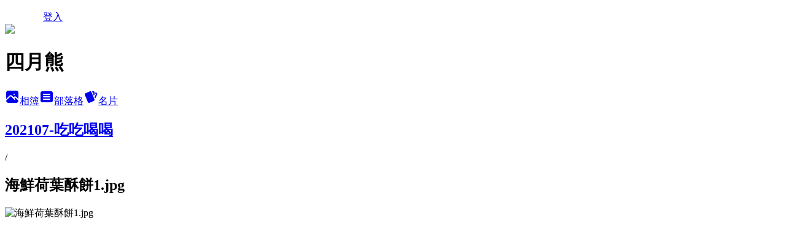

--- FILE ---
content_type: text/html; charset=utf-8
request_url: https://aprilbear.pixnet.net/albums/118452268/photos/1335556453
body_size: 14383
content:
<!DOCTYPE html><html lang="zh-TW"><head><meta charSet="utf-8"/><meta name="viewport" content="width=device-width, initial-scale=1"/><link rel="preload" href="/logo_pixnet_ch.svg" as="image"/><link rel="preload" as="image" href="https://picsum.photos/seed/aprilbear/1200/400"/><link rel="preload" href="https://pimg.1px.tw/aprilbear/1627723420-2532007476-g.jpg" as="image"/><link rel="stylesheet" href="/main.css" data-precedence="base"/><link rel="preload" as="script" fetchPriority="low" href="https://static.1px.tw/blog-next/_next/static/chunks/94688e2baa9fea03.js"/><script src="https://static.1px.tw/blog-next/_next/static/chunks/41eaa5427c45ebcc.js" async=""></script><script src="https://static.1px.tw/blog-next/_next/static/chunks/e2c6231760bc85bd.js" async=""></script><script src="https://static.1px.tw/blog-next/_next/static/chunks/94bde6376cf279be.js" async=""></script><script src="https://static.1px.tw/blog-next/_next/static/chunks/426b9d9d938a9eb4.js" async=""></script><script src="https://static.1px.tw/blog-next/_next/static/chunks/turbopack-5021d21b4b170dda.js" async=""></script><script src="https://static.1px.tw/blog-next/_next/static/chunks/ff1a16fafef87110.js" async=""></script><script src="https://static.1px.tw/blog-next/_next/static/chunks/e308b2b9ce476a3e.js" async=""></script><script src="https://static.1px.tw/blog-next/_next/static/chunks/2bf79572a40338b7.js" async=""></script><script src="https://static.1px.tw/blog-next/_next/static/chunks/d3c6eed28c1dd8e2.js" async=""></script><script src="https://static.1px.tw/blog-next/_next/static/chunks/d4d39cfc2a072218.js" async=""></script><script src="https://static.1px.tw/blog-next/_next/static/chunks/6a5d72c05b9cd4ba.js" async=""></script><script src="https://static.1px.tw/blog-next/_next/static/chunks/8af6103cf1375f47.js" async=""></script><script src="https://static.1px.tw/blog-next/_next/static/chunks/60d08651d643cedc.js" async=""></script><script src="https://static.1px.tw/blog-next/_next/static/chunks/0c9bfd0a9436c835.js" async=""></script><script src="https://static.1px.tw/blog-next/_next/static/chunks/ed01c75076819ebd.js" async=""></script><script src="https://static.1px.tw/blog-next/_next/static/chunks/a4df8fc19a9a82e6.js" async=""></script><link rel="preload" href="https://pagead2.googlesyndication.com/pagead/js/adsbygoogle.js?client=ca-pub-4983310949632781" as="script" crossorigin=""/><title>海鮮荷葉酥餅1.jpg - 痞客邦</title><meta name="description" content="海鮮荷葉酥餅1.jpg"/><meta name="google-adsense-platform-account" content="pub-2647689032095179"/><meta name="google-adsense-account" content="pub-4983310949632781"/><meta name="fb:app_id" content="101730233200171"/><link rel="canonical" href="https://aprilbear.pixnet.net/blog/albums/118452268/photos/1335556453"/><meta property="og:title" content="海鮮荷葉酥餅1.jpg - 痞客邦"/><meta property="og:description" content="海鮮荷葉酥餅1.jpg"/><meta property="og:url" content="https://aprilbear.pixnet.net/blog/albums/118452268/photos/1335556453"/><meta property="og:image" content="https://pimg.1px.tw/aprilbear/1627723420-2532007476-g.jpg"/><meta property="og:image:width" content="1200"/><meta property="og:image:height" content="630"/><meta property="og:image:alt" content="海鮮荷葉酥餅1.jpg"/><meta property="og:type" content="article"/><meta name="twitter:card" content="summary_large_image"/><meta name="twitter:title" content="海鮮荷葉酥餅1.jpg - 痞客邦"/><meta name="twitter:description" content="海鮮荷葉酥餅1.jpg"/><meta name="twitter:image" content="https://pimg.1px.tw/aprilbear/1627723420-2532007476-g.jpg"/><link rel="icon" href="/favicon.ico?favicon.a62c60e0.ico" sizes="32x32" type="image/x-icon"/><script src="https://static.1px.tw/blog-next/_next/static/chunks/a6dad97d9634a72d.js" noModule=""></script></head><body><!--$--><!--/$--><!--$?--><template id="B:0"></template><!--/$--><script>requestAnimationFrame(function(){$RT=performance.now()});</script><script src="https://static.1px.tw/blog-next/_next/static/chunks/94688e2baa9fea03.js" id="_R_" async=""></script><div hidden id="S:0"><script id="pixnet-vars">
          window.PIXNET = {
            post_id: 0,
            name: "aprilbear",
            user_id: 0,
            blog_id: "473849",
            display_ads: true
          }; 
        </script><div class="relative min-h-screen"><nav class="fixed z-20 w-full bg-orange-500 text-white shadow-sm"><div id="pixnet-navbar-ad-blog_top"></div><div class="container mx-auto flex h-14 max-w-5xl items-center justify-between px-5"><a href="https://www.pixnet.net"><img src="/logo_pixnet_ch.svg" alt="PIXNET Logo"/></a><a href="/auth/authorize" class="!text-white">登入</a></div></nav><div class="container mx-auto max-w-5xl pt-[45px]"><div class="sm:px-4"><div class="bg-muted relative flex flex-col items-center justify-center gap-4 overflow-clip py-10 sm:mt-8 sm:rounded-sm"><img src="https://picsum.photos/seed/aprilbear/1200/400" class="absolute inset-0 h-full w-full object-cover"/><div class="absolute inset-0 bg-black/40 backdrop-blur-sm"></div><div class="relative z-10 flex flex-col items-center justify-center gap-4 px-4"><span data-slot="avatar" class="relative flex shrink-0 overflow-hidden rounded-full size-24 shadow"><span data-slot="avatar-fallback" class="bg-muted flex size-full items-center justify-center rounded-full"></span></span><div class="text-center"><h1 class="mb-1 text-2xl font-bold text-white text-shadow-2xs">四月熊</h1></div><div class="flex items-center justify-center gap-3"><a href="/albums" data-slot="button" class="inline-flex items-center justify-center gap-2 whitespace-nowrap text-sm font-medium transition-all disabled:pointer-events-none disabled:opacity-50 [&amp;_svg]:pointer-events-none [&amp;_svg:not([class*=&#x27;size-&#x27;])]:size-4 shrink-0 [&amp;_svg]:shrink-0 outline-none focus-visible:border-ring focus-visible:ring-ring/50 focus-visible:ring-[3px] aria-invalid:ring-destructive/20 dark:aria-invalid:ring-destructive/40 aria-invalid:border-destructive bg-primary text-primary-foreground hover:bg-primary/90 h-9 px-4 py-2 has-[&gt;svg]:px-3 cursor-pointer rounded-full"><svg xmlns="http://www.w3.org/2000/svg" width="24" height="24" viewBox="0 0 24 24" fill="currentColor" stroke="none" class="tabler-icon tabler-icon-photo-filled "><path d="M8.813 11.612c.457 -.38 .918 -.38 1.386 .011l.108 .098l4.986 4.986l.094 .083a1 1 0 0 0 1.403 -1.403l-.083 -.094l-1.292 -1.293l.292 -.293l.106 -.095c.457 -.38 .918 -.38 1.386 .011l.108 .098l4.674 4.675a4 4 0 0 1 -3.775 3.599l-.206 .005h-12a4 4 0 0 1 -3.98 -3.603l6.687 -6.69l.106 -.095zm9.187 -9.612a4 4 0 0 1 3.995 3.8l.005 .2v9.585l-3.293 -3.292l-.15 -.137c-1.256 -1.095 -2.85 -1.097 -4.096 -.017l-.154 .14l-.307 .306l-2.293 -2.292l-.15 -.137c-1.256 -1.095 -2.85 -1.097 -4.096 -.017l-.154 .14l-5.307 5.306v-9.585a4 4 0 0 1 3.8 -3.995l.2 -.005h12zm-2.99 5l-.127 .007a1 1 0 0 0 0 1.986l.117 .007l.127 -.007a1 1 0 0 0 0 -1.986l-.117 -.007z"></path></svg>相簿</a><a href="/blog" data-slot="button" class="inline-flex items-center justify-center gap-2 whitespace-nowrap text-sm font-medium transition-all disabled:pointer-events-none disabled:opacity-50 [&amp;_svg]:pointer-events-none [&amp;_svg:not([class*=&#x27;size-&#x27;])]:size-4 shrink-0 [&amp;_svg]:shrink-0 outline-none focus-visible:border-ring focus-visible:ring-ring/50 focus-visible:ring-[3px] aria-invalid:ring-destructive/20 dark:aria-invalid:ring-destructive/40 aria-invalid:border-destructive border bg-background shadow-xs hover:bg-accent hover:text-accent-foreground dark:bg-input/30 dark:border-input dark:hover:bg-input/50 h-9 px-4 py-2 has-[&gt;svg]:px-3 cursor-pointer rounded-full"><svg xmlns="http://www.w3.org/2000/svg" width="24" height="24" viewBox="0 0 24 24" fill="currentColor" stroke="none" class="tabler-icon tabler-icon-article-filled "><path d="M19 3a3 3 0 0 1 2.995 2.824l.005 .176v12a3 3 0 0 1 -2.824 2.995l-.176 .005h-14a3 3 0 0 1 -2.995 -2.824l-.005 -.176v-12a3 3 0 0 1 2.824 -2.995l.176 -.005h14zm-2 12h-10l-.117 .007a1 1 0 0 0 0 1.986l.117 .007h10l.117 -.007a1 1 0 0 0 0 -1.986l-.117 -.007zm0 -4h-10l-.117 .007a1 1 0 0 0 0 1.986l.117 .007h10l.117 -.007a1 1 0 0 0 0 -1.986l-.117 -.007zm0 -4h-10l-.117 .007a1 1 0 0 0 0 1.986l.117 .007h10l.117 -.007a1 1 0 0 0 0 -1.986l-.117 -.007z"></path></svg>部落格</a><a href="https://www.pixnet.net/pcard/aprilbear" data-slot="button" class="inline-flex items-center justify-center gap-2 whitespace-nowrap text-sm font-medium transition-all disabled:pointer-events-none disabled:opacity-50 [&amp;_svg]:pointer-events-none [&amp;_svg:not([class*=&#x27;size-&#x27;])]:size-4 shrink-0 [&amp;_svg]:shrink-0 outline-none focus-visible:border-ring focus-visible:ring-ring/50 focus-visible:ring-[3px] aria-invalid:ring-destructive/20 dark:aria-invalid:ring-destructive/40 aria-invalid:border-destructive border bg-background shadow-xs hover:bg-accent hover:text-accent-foreground dark:bg-input/30 dark:border-input dark:hover:bg-input/50 h-9 px-4 py-2 has-[&gt;svg]:px-3 cursor-pointer rounded-full"><svg xmlns="http://www.w3.org/2000/svg" width="24" height="24" viewBox="0 0 24 24" fill="currentColor" stroke="none" class="tabler-icon tabler-icon-cards-filled "><path d="M10.348 3.169l-7.15 3.113a2 2 0 0 0 -1.03 2.608l4.92 11.895a1.96 1.96 0 0 0 2.59 1.063l7.142 -3.11a2.002 2.002 0 0 0 1.036 -2.611l-4.92 -11.894a1.96 1.96 0 0 0 -2.588 -1.064z"></path><path d="M16 3a2 2 0 0 1 1.995 1.85l.005 .15v3.5a1 1 0 0 1 -1.993 .117l-.007 -.117v-3.5h-1a1 1 0 0 1 -.117 -1.993l.117 -.007h1z"></path><path d="M19.08 5.61a1 1 0 0 1 1.31 -.53c.257 .108 .505 .21 .769 .314a2 2 0 0 1 1.114 2.479l-.056 .146l-2.298 5.374a1 1 0 0 1 -1.878 -.676l.04 -.11l2.296 -5.371l-.366 -.148l-.402 -.167a1 1 0 0 1 -.53 -1.312z"></path></svg>名片</a></div></div></div></div><div class="p-4"><div class="mb-4 flex items-center gap-2"><a href="/albums/118452268" class="text-gray-400 hover:text-gray-500"><h2 class="text-lg font-bold">202107-吃吃喝喝</h2></a><span>/</span><h2 class="text-lg font-bold text-gray-500">海鮮荷葉酥餅1.jpg</h2></div><div class="overflow-clip rounded-lg border"><img src="https://pimg.1px.tw/aprilbear/1627723420-2532007476-g.jpg" alt="海鮮荷葉酥餅1.jpg" class="h-auto w-full rounded-lg object-contain"/></div></div></div></div><section aria-label="Notifications alt+T" tabindex="-1" aria-live="polite" aria-relevant="additions text" aria-atomic="false"></section></div><script>$RB=[];$RV=function(a){$RT=performance.now();for(var b=0;b<a.length;b+=2){var c=a[b],e=a[b+1];null!==e.parentNode&&e.parentNode.removeChild(e);var f=c.parentNode;if(f){var g=c.previousSibling,h=0;do{if(c&&8===c.nodeType){var d=c.data;if("/$"===d||"/&"===d)if(0===h)break;else h--;else"$"!==d&&"$?"!==d&&"$~"!==d&&"$!"!==d&&"&"!==d||h++}d=c.nextSibling;f.removeChild(c);c=d}while(c);for(;e.firstChild;)f.insertBefore(e.firstChild,c);g.data="$";g._reactRetry&&requestAnimationFrame(g._reactRetry)}}a.length=0};
$RC=function(a,b){if(b=document.getElementById(b))(a=document.getElementById(a))?(a.previousSibling.data="$~",$RB.push(a,b),2===$RB.length&&("number"!==typeof $RT?requestAnimationFrame($RV.bind(null,$RB)):(a=performance.now(),setTimeout($RV.bind(null,$RB),2300>a&&2E3<a?2300-a:$RT+300-a)))):b.parentNode.removeChild(b)};$RC("B:0","S:0")</script><script>(self.__next_f=self.__next_f||[]).push([0])</script><script>self.__next_f.push([1,"1:\"$Sreact.fragment\"\n3:I[39756,[\"https://static.1px.tw/blog-next/_next/static/chunks/ff1a16fafef87110.js\",\"https://static.1px.tw/blog-next/_next/static/chunks/e308b2b9ce476a3e.js\"],\"default\"]\n4:I[53536,[\"https://static.1px.tw/blog-next/_next/static/chunks/ff1a16fafef87110.js\",\"https://static.1px.tw/blog-next/_next/static/chunks/e308b2b9ce476a3e.js\"],\"default\"]\n6:I[97367,[\"https://static.1px.tw/blog-next/_next/static/chunks/ff1a16fafef87110.js\",\"https://static.1px.tw/blog-next/_next/static/chunks/e308b2b9ce476a3e.js\"],\"OutletBoundary\"]\n8:I[97367,[\"https://static.1px.tw/blog-next/_next/static/chunks/ff1a16fafef87110.js\",\"https://static.1px.tw/blog-next/_next/static/chunks/e308b2b9ce476a3e.js\"],\"ViewportBoundary\"]\na:I[97367,[\"https://static.1px.tw/blog-next/_next/static/chunks/ff1a16fafef87110.js\",\"https://static.1px.tw/blog-next/_next/static/chunks/e308b2b9ce476a3e.js\"],\"MetadataBoundary\"]\nc:I[63491,[\"https://static.1px.tw/blog-next/_next/static/chunks/2bf79572a40338b7.js\",\"https://static.1px.tw/blog-next/_next/static/chunks/d3c6eed28c1dd8e2.js\"],\"default\"]\n"])</script><script>self.__next_f.push([1,"0:{\"P\":null,\"b\":\"Fh5CEL29DpBu-3dUnujtG\",\"c\":[\"\",\"albums\",\"118452268\",\"photos\",\"1335556453\"],\"q\":\"\",\"i\":false,\"f\":[[[\"\",{\"children\":[\"albums\",{\"children\":[[\"id\",\"118452268\",\"d\"],{\"children\":[\"photos\",{\"children\":[[\"photoId\",\"1335556453\",\"d\"],{\"children\":[\"__PAGE__\",{}]}]}]}]}]},\"$undefined\",\"$undefined\",true],[[\"$\",\"$1\",\"c\",{\"children\":[[[\"$\",\"script\",\"script-0\",{\"src\":\"https://static.1px.tw/blog-next/_next/static/chunks/d4d39cfc2a072218.js\",\"async\":true,\"nonce\":\"$undefined\"}],[\"$\",\"script\",\"script-1\",{\"src\":\"https://static.1px.tw/blog-next/_next/static/chunks/6a5d72c05b9cd4ba.js\",\"async\":true,\"nonce\":\"$undefined\"}],[\"$\",\"script\",\"script-2\",{\"src\":\"https://static.1px.tw/blog-next/_next/static/chunks/8af6103cf1375f47.js\",\"async\":true,\"nonce\":\"$undefined\"}]],\"$L2\"]}],{\"children\":[[\"$\",\"$1\",\"c\",{\"children\":[null,[\"$\",\"$L3\",null,{\"parallelRouterKey\":\"children\",\"error\":\"$undefined\",\"errorStyles\":\"$undefined\",\"errorScripts\":\"$undefined\",\"template\":[\"$\",\"$L4\",null,{}],\"templateStyles\":\"$undefined\",\"templateScripts\":\"$undefined\",\"notFound\":\"$undefined\",\"forbidden\":\"$undefined\",\"unauthorized\":\"$undefined\"}]]}],{\"children\":[[\"$\",\"$1\",\"c\",{\"children\":[null,[\"$\",\"$L3\",null,{\"parallelRouterKey\":\"children\",\"error\":\"$undefined\",\"errorStyles\":\"$undefined\",\"errorScripts\":\"$undefined\",\"template\":[\"$\",\"$L4\",null,{}],\"templateStyles\":\"$undefined\",\"templateScripts\":\"$undefined\",\"notFound\":\"$undefined\",\"forbidden\":\"$undefined\",\"unauthorized\":\"$undefined\"}]]}],{\"children\":[[\"$\",\"$1\",\"c\",{\"children\":[null,[\"$\",\"$L3\",null,{\"parallelRouterKey\":\"children\",\"error\":\"$undefined\",\"errorStyles\":\"$undefined\",\"errorScripts\":\"$undefined\",\"template\":[\"$\",\"$L4\",null,{}],\"templateStyles\":\"$undefined\",\"templateScripts\":\"$undefined\",\"notFound\":\"$undefined\",\"forbidden\":\"$undefined\",\"unauthorized\":\"$undefined\"}]]}],{\"children\":[[\"$\",\"$1\",\"c\",{\"children\":[null,[\"$\",\"$L3\",null,{\"parallelRouterKey\":\"children\",\"error\":\"$undefined\",\"errorStyles\":\"$undefined\",\"errorScripts\":\"$undefined\",\"template\":[\"$\",\"$L4\",null,{}],\"templateStyles\":\"$undefined\",\"templateScripts\":\"$undefined\",\"notFound\":\"$undefined\",\"forbidden\":\"$undefined\",\"unauthorized\":\"$undefined\"}]]}],{\"children\":[[\"$\",\"$1\",\"c\",{\"children\":[\"$L5\",[[\"$\",\"script\",\"script-0\",{\"src\":\"https://static.1px.tw/blog-next/_next/static/chunks/0c9bfd0a9436c835.js\",\"async\":true,\"nonce\":\"$undefined\"}],[\"$\",\"script\",\"script-1\",{\"src\":\"https://static.1px.tw/blog-next/_next/static/chunks/ed01c75076819ebd.js\",\"async\":true,\"nonce\":\"$undefined\"}],[\"$\",\"script\",\"script-2\",{\"src\":\"https://static.1px.tw/blog-next/_next/static/chunks/a4df8fc19a9a82e6.js\",\"async\":true,\"nonce\":\"$undefined\"}]],[\"$\",\"$L6\",null,{\"children\":\"$@7\"}]]}],{},null,false,false]},null,false,false]},null,false,false]},null,false,false]},null,false,false]},null,false,false],[\"$\",\"$1\",\"h\",{\"children\":[null,[\"$\",\"$L8\",null,{\"children\":\"$@9\"}],[\"$\",\"$La\",null,{\"children\":\"$@b\"}],null]}],false]],\"m\":\"$undefined\",\"G\":[\"$c\",[]],\"S\":false}\n"])</script><script>self.__next_f.push([1,"9:[[\"$\",\"meta\",\"0\",{\"charSet\":\"utf-8\"}],[\"$\",\"meta\",\"1\",{\"name\":\"viewport\",\"content\":\"width=device-width, initial-scale=1\"}]]\n"])</script><script>self.__next_f.push([1,"d:I[79520,[\"https://static.1px.tw/blog-next/_next/static/chunks/d4d39cfc2a072218.js\",\"https://static.1px.tw/blog-next/_next/static/chunks/6a5d72c05b9cd4ba.js\",\"https://static.1px.tw/blog-next/_next/static/chunks/8af6103cf1375f47.js\"],\"\"]\n10:I[2352,[\"https://static.1px.tw/blog-next/_next/static/chunks/d4d39cfc2a072218.js\",\"https://static.1px.tw/blog-next/_next/static/chunks/6a5d72c05b9cd4ba.js\",\"https://static.1px.tw/blog-next/_next/static/chunks/8af6103cf1375f47.js\"],\"AdultWarningModal\"]\n11:I[69182,[\"https://static.1px.tw/blog-next/_next/static/chunks/d4d39cfc2a072218.js\",\"https://static.1px.tw/blog-next/_next/static/chunks/6a5d72c05b9cd4ba.js\",\"https://static.1px.tw/blog-next/_next/static/chunks/8af6103cf1375f47.js\"],\"HydrationComplete\"]\n12:I[12985,[\"https://static.1px.tw/blog-next/_next/static/chunks/d4d39cfc2a072218.js\",\"https://static.1px.tw/blog-next/_next/static/chunks/6a5d72c05b9cd4ba.js\",\"https://static.1px.tw/blog-next/_next/static/chunks/8af6103cf1375f47.js\"],\"NuqsAdapter\"]\n13:I[82782,[\"https://static.1px.tw/blog-next/_next/static/chunks/d4d39cfc2a072218.js\",\"https://static.1px.tw/blog-next/_next/static/chunks/6a5d72c05b9cd4ba.js\",\"https://static.1px.tw/blog-next/_next/static/chunks/8af6103cf1375f47.js\"],\"RefineContext\"]\n14:I[29306,[\"https://static.1px.tw/blog-next/_next/static/chunks/d4d39cfc2a072218.js\",\"https://static.1px.tw/blog-next/_next/static/chunks/6a5d72c05b9cd4ba.js\",\"https://static.1px.tw/blog-next/_next/static/chunks/8af6103cf1375f47.js\",\"https://static.1px.tw/blog-next/_next/static/chunks/60d08651d643cedc.js\",\"https://static.1px.tw/blog-next/_next/static/chunks/d3c6eed28c1dd8e2.js\"],\"default\"]\n2:[\"$\",\"html\",null,{\"lang\":\"zh-TW\",\"children\":[[\"$\",\"$Ld\",null,{\"id\":\"google-tag-manager\",\"strategy\":\"afterInteractive\",\"children\":\"\\n(function(w,d,s,l,i){w[l]=w[l]||[];w[l].push({'gtm.start':\\nnew Date().getTime(),event:'gtm.js'});var f=d.getElementsByTagName(s)[0],\\nj=d.createElement(s),dl=l!='dataLayer'?'\u0026l='+l:'';j.async=true;j.src=\\n'https://www.googletagmanager.com/gtm.js?id='+i+dl;f.parentNode.insertBefore(j,f);\\n})(window,document,'script','dataLayer','GTM-TRLQMPKX');\\n  \"}],\"$Le\",\"$Lf\",[\"$\",\"body\",null,{\"children\":[[\"$\",\"$L10\",null,{\"display\":false}],[\"$\",\"$L11\",null,{}],[\"$\",\"$L12\",null,{\"children\":[\"$\",\"$L13\",null,{\"children\":[\"$\",\"$L3\",null,{\"parallelRouterKey\":\"children\",\"error\":\"$undefined\",\"errorStyles\":\"$undefined\",\"errorScripts\":\"$undefined\",\"template\":[\"$\",\"$L4\",null,{}],\"templateStyles\":\"$undefined\",\"templateScripts\":\"$undefined\",\"notFound\":[[\"$\",\"$L14\",null,{}],[]],\"forbidden\":\"$undefined\",\"unauthorized\":\"$undefined\"}]}]}]]}]]}]\n"])</script><script>self.__next_f.push([1,"e:null\nf:[\"$\",\"$Ld\",null,{\"async\":true,\"src\":\"https://pagead2.googlesyndication.com/pagead/js/adsbygoogle.js?client=ca-pub-4983310949632781\",\"crossOrigin\":\"anonymous\",\"strategy\":\"afterInteractive\"}]\n"])</script><script>self.__next_f.push([1,"16:I[86294,[\"https://static.1px.tw/blog-next/_next/static/chunks/d4d39cfc2a072218.js\",\"https://static.1px.tw/blog-next/_next/static/chunks/6a5d72c05b9cd4ba.js\",\"https://static.1px.tw/blog-next/_next/static/chunks/8af6103cf1375f47.js\",\"https://static.1px.tw/blog-next/_next/static/chunks/0c9bfd0a9436c835.js\",\"https://static.1px.tw/blog-next/_next/static/chunks/ed01c75076819ebd.js\",\"https://static.1px.tw/blog-next/_next/static/chunks/a4df8fc19a9a82e6.js\"],\"HeaderSection\"]\n1a:I[27201,[\"https://static.1px.tw/blog-next/_next/static/chunks/ff1a16fafef87110.js\",\"https://static.1px.tw/blog-next/_next/static/chunks/e308b2b9ce476a3e.js\"],\"IconMark\"]\n:HL[\"/main.css\",\"style\"]\n17:T10cf,"])</script><script>self.__next_f.push([1,"\u003cscript data-ad-client=\"ca-pub-7008542902421607\" async src=\"https://pagead2.googlesyndication.com/pagead/js/adsbygoogle.js\"\u003e\u003c/script\u003e\n\u003ca href='https://track.tlcafftrax.com/track/clicks/4448/ce2bc2ba980125dcefcda67f8835ce13286e48ca74eff0ab416db601630c?subid_1=\u0026subid_2=\u0026subid_3=\u0026subid_4=\u0026subid_5='\u003e\u003cimg src='https://track.tlcafftrax.com/track/imp/img/41053/ce2bc2ba980125dcefcda67f8835ce13286e48ca74eff0ab416db601630c?subid_1=\u0026subid_2=\u0026subid_3=\u0026subid_4=\u0026subid_5=' border='0' /\u003e\u003c/a\u003e\n\n\u003cmeta name=\"agd-partner-manual-verification\" /\u003e\n\n\u003ca href=\"https://www.agoda.com/partners/partnersearch.aspx?cid=1812271\u0026pcs=8\" target=\"_blank\"\u003e\u003cimg src=\"//sherpa.agoda.com/Badge/GetBadge?badgetype=3\u0026refkey=G%2B%2FOq1p6qM8z62CsU6G0hg%3D%3D\" /\u003e\u003c/a\u003e\n\n\u003cscript type='text/javascript'\u003e var kkdayad = kkdayad || {}; var kkdayLang = 'zh-tw'; kkdayad.coll = kkdayad.coll || []; kkdayad.coll.push({ id: 'div-gpt-ad-1595724075905-24', kkdayStyleId: '24', category: '1', prodOids: [], areaUrl: 'https://www.kkday.com/zh-tw/theme/city/taipei', kkdayCid: '4282', kkdayLang: 'zh-tw', kkdayCurrency: '', kkdayArea: 'A01-001-00001', ud1: 'hotel', ud2: 'blog' }); (function() { var affiScript = document.getElementById('kkday-affi-js'); if(typeof(affiScript) === 'undefined' || affiScript === null) { var kkdayjs = document.createElement('script'); kkdayjs.id = 'kkday-affi-js'; kkdayjs.type = 'text/javascript'; kkdayjs.async = true; kkdayjs.src = 'https://www.kkday.com/assets/js/kkday-affi.js'; (document.getElementsByTagName('head')[0] || document.getElementsByTagName('body')[0]).appendChild(kkdayjs); } })();\u003c/script\u003e\u003cdiv id='div-gpt-ad-1595724075905-24'\u003e\u003c/div\u003e\n\n\u003cscript data-short-id=\"O7e6jRb6V8J\" data-is-light=\"1\" data-script-name=\"triper-darkwing-co\" src=\"https://triper.darkwing.co/js/frontend/user/widget_code.js\"\u003e\u003c/script\u003e\n\u003c!-- Facebook Badge START --\u003e\u003ca href=\"https://www.facebook.com/april.ho.96\" target=\"_TOP\" style=\"font-family: \u0026quot;lucida grande\u0026quot;,tahoma,verdana,arial,sans-serif; font-size: 11px; font-variant: normal; font-style: normal; font-weight: normal; color: #3B5998; text-decoration: none;\" title=\"April Bear\"\u003eApril Bear\u003c/a\u003e\u003cbr/\u003e\u003ca href=\"https://www.facebook.com/april.ho.96\" target=\"_TOP\" title=\"April Bear\"\u003e\u003cimg src=\"https://badge.facebook.com/badge/1820686841.418.599689273.png\" style=\"border: 0px;\" /\u003e\u003c/a\u003e\u003cbr/\u003e\u003ca href=\"https://www.facebook.com/badges/\" target=\"_TOP\" style=\"font-family: \u0026quot;lucida grande\u0026quot;,tahoma,verdana,arial,sans-serif; font-size: 11px; font-variant: normal; font-style: normal; font-weight: normal; color: #3B5998; text-decoration: none;\" title=\"\u0026#x5efa;\u0026#x7acb;\u0026#x4f60;\u0026#x7684;\u0026#x540d;\u0026#x7247;\u0026#x8cbc;\u0026#xff01;\"\u003e建立你的名片貼\u003c/a\u003e\u003c!-- Facebook Badge END --\u003e\n\n\u003c!-- Facebook Badge START --\u003e\u003ca href=\"https://www.facebook.com/pages/April-Ho/1138612979541986\" title=\"April Ho\" style=\"font-family: \u0026quot;lucida grande\u0026quot;,tahoma,verdana,arial,sans-serif; font-size: 11px; font-variant: normal; font-style: normal; font-weight: normal; color: #3B5998; text-decoration: none;\" target=\"_TOP\"\u003eApril Ho\u003c/a\u003e\u003cbr /\u003e\u003ca href=\"https://www.facebook.com/pages/April-Ho/1138612979541986\" title=\"April Ho\" target=\"_TOP\"\u003e\u003cimg class=\"img\" src=\"https://badge.facebook.com/badge/1138612979541986.2286.1255590304.png\" style=\"border: 0px;\" alt=\"\" /\u003e\u003c/a\u003e\u003cbr /\u003e\u003ca href=\"https://zh-tw.facebook.com/advertising\" title=\"\u0026#x5efa;\u0026#x7acb;\u0026#x4f60;\u0026#x7684;\u0026#x540d;\u0026#x7247;\u0026#x8cbc;\u0026#xff01;\" style=\"font-family: \u0026quot;lucida grande\u0026quot;,tahoma,verdana,arial,sans-serif; font-size: 11px; font-variant: normal; font-style: normal; font-weight: normal; color: #3B5998; text-decoration: none;\" target=\"_TOP\"\u003e一併推廣你的粉絲專頁\u003c/a\u003e\u003c!-- Facebook Badge END --\u003e\n\n\u003cscript type=\"text/javascript\" src=\"http://ad2.bloggerads.net/showads.aspx?blogid=20080330000116\u0026amp;charset=utf-8\"\u003e\u003c/script\u003e\n\n\u003cdiv align='left'\u003e\u003cSCRIPT language='JavaScript' src='http://www.blogad.com.tw/Transfer/ShowAdJs.aspx?P=aprilbear\u0026BM_ID=30540\u0026C=B\u0026BS=dotted\u0026BT=180\u0026BA=left'\u003e\u003c/SCRIPT\u003e\u003c/div\u003e\n\n\u003cscript type=\"text/javascript\" src=\"http://tw.js.webmaster.yahoo.com/430339/ystat.js\"\u003e\u003c/script\u003e\u003cnoscript\u003e\u003ca href=\"http://tw.webmaster.yahoo.com\"\u003e\u003cimg src=http://tw.img.webmaster.yahoo.com/430339/ystats.gif\u003e\u003c/a\u003e\u003c/noscript\u003e\n\n\u003cscript type=\"text/javascript\" language=\"JavaScript\" src=\"http://look.urs.tw/java/a1.php?BlogID=264859\"\u003e\u003c/script\u003e"])</script><script>self.__next_f.push([1,"18:T510,\u003ca title=\"造訪「瘋台灣宜蘭民宿網」\" href=\"https://yilan.fun-taiwan.com/\" target=\"_blank\"\u003e\u003cimg alt=\"造訪瘋台灣宜蘭民宿網\" src=\"https://www.fun-taiwan.com/images/sticker/Yilan_125X40.gif\" border=\"0\"\u003e\u003c/a\u003e \u003cscript id=\"ftwScript\" src=\"https://widgets.fun-taiwan.com/bnbexp/ftw-embed.js\" bid=\"543\"\u003e\u003c/script\u003e\r\n\r\n\u003ca title=\"造訪「瘋台灣花蓮民宿網」\" href=\"https://hualien.fun-taiwan.com/\" target=\"_blank\"\u003e\u003cimg alt=\"瘋台灣花蓮民宿網\" src=\"https://www.fun-taiwan.com/images/sticker/hualien_125X40.gif\" border=\"0\"\u003e\u003c/a\u003e \u003cscript id=\"ftwScript\" src=\"https://widgets.fun-taiwan.com/bnbexp/ftw-embed.js\" bid=\"543\"\u003e\u003c/script\u003e\r\n\r\n\u003ca title=\"造訪「瘋台灣台南民宿網」\" href=\"https://tainan.fun-taiwan.com/\" target=\"_blank\"\u003e\u003cimg alt=\"瘋台灣台南民宿網\" src=\"https://www.fun-taiwan.com/images/sticker/Tainan_125X40.gif\" border=\"0\"\u003e\u003c/a\u003e \u003cscript id=\"ftwScript\" src=\"https://widgets.fun-taiwan.com/bnbexp/ftw-embed.js\" bid=\"543\"\u003e\u003c/script\u003e\r\n\r\n\u003ca title=\"造訪「瘋台灣墾丁民宿網」\" href=\"https://kenting.fun-taiwan.com/\" target=\"_blank\"\u003e\u003cimg alt=\"瘋台灣墾丁民宿網\" src=\"https://www.fun-taiwan.com/images/sticker/kenting_125X40.gif\" border=\"0\"\u003e\u003c/a\u003e \u003cscript id=\"ftwScript\" src=\"https://widgets.fun-taiwan.com/bnbexp/ftw-embed.js\" bid=\"543\"\u003e\u003c/script\u003e"])</script><script>self.__next_f.push([1,"5:[[\"$\",\"script\",null,{\"id\":\"pixnet-vars\",\"children\":\"\\n          window.PIXNET = {\\n            post_id: 0,\\n            name: \\\"aprilbear\\\",\\n            user_id: 0,\\n            blog_id: \\\"473849\\\",\\n            display_ads: true\\n          }; \\n        \"}],[\"$\",\"link\",null,{\"rel\":\"stylesheet\",\"href\":\"/main.css\",\"precedence\":\"base\"}],[\"$\",\"div\",null,{\"className\":\"relative min-h-screen\",\"children\":[\"$L15\",[\"$\",\"div\",null,{\"className\":\"container mx-auto max-w-5xl pt-[45px]\",\"children\":[[\"$\",\"$L16\",null,{\"blog\":{\"blog_id\":\"473849\",\"urls\":{\"blog_url\":\"https://aprilbear.pixnet.net/blog\",\"album_url\":\"https://aprilbear.pixnet.net/albums\",\"card_url\":\"https://www.pixnet.net/pcard/aprilbear\",\"sitemap_url\":\"https://aprilbear.pixnet.net/sitemap.xml\"},\"name\":\"aprilbear\",\"display_name\":\"四月熊\",\"description\":\"\",\"visibility\":\"public\",\"freeze\":\"active\",\"default_comment_permission\":\"deny\",\"service_album\":\"enable\",\"rss_mode\":\"auto\",\"taxonomy\":{\"id\":28,\"name\":\"生活綜合\"},\"logo\":{\"id\":null,\"url\":\"https://s3.1px.tw/blog/common/avatar/blog_cover_dark.jpg\"},\"logo_url\":\"https://s3.1px.tw/blog/common/avatar/blog_cover_dark.jpg\",\"owner\":{\"sub\":\"838257596354921264\",\"display_name\":\"四月熊\",\"avatar\":\"https://pimg.1px.tw/aprilbear/logo/aprilbear.png\",\"login_country\":null,\"login_city\":null,\"login_at\":0,\"created_at\":1184902627,\"updated_at\":1765079073},\"socials\":{\"social_email\":null,\"social_line\":null,\"social_facebook\":null,\"social_instagram\":null,\"social_youtube\":null,\"created_at\":null,\"updated_at\":null},\"stats\":{\"views_initialized\":2676215,\"views_total\":2678418,\"views_today\":7,\"post_count\":0,\"updated_at\":1768976416},\"marketing\":{\"keywords\":null,\"gsc_site_verification\":null,\"sitemap_verified_at\":1768387226,\"ga_account\":null,\"created_at\":1765722550,\"updated_at\":1768387226},\"watermark\":null,\"custom_domain\":null,\"hero_image\":{\"id\":1768976704,\"url\":\"https://picsum.photos/seed/aprilbear/1200/400\"},\"widgets\":{\"sidebar1\":[{\"id\":2331218,\"identifier\":\"cus655856\",\"title\":\"Google\",\"sort\":2,\"data\":\"\u003chead\u003e\u003cscript data-ad-client=\\\"ca-pub-7008542902421607\\\" async src=\\\"https://pagead2.googlesyndication.com/pagead/js/adsbygoogle.js\\\"\u003e\u003c/script\u003e\u003c/head\u003e\"},{\"id\":2331219,\"identifier\":\"cus860956\",\"title\":\"全台最強火鍋評比\",\"sort\":3,\"data\":\"\u003ciframe src=\\\"//2019hotpot.events.pixnet.net/sticker/?user=aprilbear\\\" frameborder=\\\"0\\\" scrolling=\\\"no\\\" width=\\\"180\\\" height=\\\"300\\\"\u003e\u003c/iframe\u003e\"},{\"id\":2331221,\"identifier\":\"pixMyPlace\",\"title\":\"勇敢 夢-四月熊\",\"sort\":5,\"data\":null},{\"id\":2331222,\"identifier\":\"cus360056\",\"title\":\"部落格也可以有價值\",\"sort\":6,\"data\":\"$17\"},{\"id\":2331223,\"identifier\":\"pixGoogleAdsense1\",\"title\":\"pixGoogleAdsense1\",\"sort\":7,\"data\":{\"account_id\":\"pub-4983310949632781\",\"client_id\":\"ca-pub-4983310949632781\"}},{\"id\":2331224,\"identifier\":\"pixSearch\",\"title\":\"文章搜尋\",\"sort\":8,\"data\":null},{\"id\":2331225,\"identifier\":\"cus848222\",\"title\":\"愛體驗\",\"sort\":9,\"data\":\"\u003cdiv\u003e\u003cscript\u003evar itm = {id:\\\"1487\\\"};\u003c/script\u003e\u003cscript src=\\\"https://i-tm.com.tw/api/itm-tracker.js\\\" data-id=\\\"1487\\\" data-partner=\\\"1\\\"\u003e\u003c/script\u003e\u003c/div\u003e\"},{\"id\":2331226,\"identifier\":\"cus859396\",\"title\":\"瘋民宿\",\"sort\":10,\"data\":\"$18\"},{\"id\":2331227,\"identifier\":\"pixLatestComment\",\"title\":\"最新留言\",\"sort\":11,\"data\":null},{\"id\":2331228,\"identifier\":\"pixSubs\",\"title\":\"動態訂閱\",\"sort\":12,\"data\":null},{\"id\":2331229,\"identifier\":\"pixLatestArticle\",\"title\":\"熊的話\",\"sort\":13,\"data\":[{\"id\":\"1033662311\",\"title\":\"【吃】 來吃早餐-龜山最大早午餐店 怎麼可以不來朝聖 必吃 招牌炒麵(貢丸+蛋) 體大必吃-2022.07\",\"featured\":{\"id\":null,\"url\":\"https://pimg.1px.tw/aprilbear/1659105614-1262141473-g.jpg\"},\"tags\":[],\"published_at\":1657031220,\"post_url\":\"https://aprilbear.pixnet.net/blog/posts/1033662311\",\"stats\":{\"post_id\":\"1033662311\",\"views\":419,\"views_today\":2,\"likes\":0,\"link_clicks\":0,\"comments\":0,\"replies\":0,\"created_at\":0,\"updated_at\":1768963012}},{\"id\":\"1033598288\",\"title\":\"【吃】 RICO'小廚 新莊建安三店∣新莊平價義大利麵，手作pizza 純手工製作 費時費工∣新北防疫外帶外送 平價義大利麵披薩推薦-2022.03\",\"featured\":{\"id\":null,\"url\":\"https://pimg.1px.tw/aprilbear/1649258630-741785227-g.jpg\"},\"tags\":[],\"published_at\":1649338462,\"post_url\":\"https://aprilbear.pixnet.net/blog/posts/1033598288\",\"stats\":{\"post_id\":\"1033598288\",\"views\":184,\"views_today\":1,\"likes\":0,\"link_clicks\":0,\"comments\":0,\"replies\":0,\"created_at\":0,\"updated_at\":1768665399}},{\"id\":\"1033492196\",\"title\":\"【美】Alpha Nails \u0026 Spa|台北中山美甲推薦 凝膠美甲 足部保養 美甲造型| 足部深層保濕護理 台北美甲 中山美甲 足部保養 推薦-2021.10\",\"featured\":{\"id\":null,\"url\":\"https://pimg.1px.tw/aprilbear/1634442984-1074967224-g.jpg\"},\"tags\":[],\"published_at\":1634469362,\"post_url\":\"https://aprilbear.pixnet.net/blog/posts/1033492196\",\"stats\":{\"post_id\":\"1033492196\",\"views\":105,\"views_today\":0,\"likes\":41,\"link_clicks\":0,\"comments\":0,\"replies\":0,\"created_at\":0,\"updated_at\":0}},{\"id\":\"1033444043\",\"title\":\"【食】肯恩廚房Focus kitchen∣永康商圈早午餐外帶、外送，防疫美食∣捷運東門站美食推薦-2021.07\",\"featured\":{\"id\":null,\"url\":\"https://pimg.1px.tw/aprilbear/1627723524-895087297-g.jpg\"},\"tags\":[],\"published_at\":1627723840,\"post_url\":\"https://aprilbear.pixnet.net/blog/posts/1033444043\",\"stats\":{\"post_id\":\"1033444043\",\"views\":80,\"views_today\":0,\"likes\":42,\"link_clicks\":0,\"comments\":0,\"replies\":0,\"created_at\":0,\"updated_at\":1768962998}},{\"id\":\"1033421033\",\"title\":\"【食】宅配海鮮 -台灣好農∣溯源水產箱/一秒見生產履歷 溯源標章，防疫安心食品∣宅配海鮮 冷凍宅配推薦-2021.06\",\"featured\":{\"id\":null,\"url\":\"https://pimg.1px.tw/aprilbear/1624796759-1246602762-g.jpg\"},\"tags\":[],\"published_at\":1624797357,\"post_url\":\"https://aprilbear.pixnet.net/blog/posts/1033421033\",\"stats\":{\"post_id\":\"1033421033\",\"views\":515,\"views_today\":1,\"likes\":28,\"link_clicks\":0,\"comments\":0,\"replies\":0,\"created_at\":0,\"updated_at\":1768962997}},{\"id\":\"1033399179\",\"title\":\"【吃】檸檬大叔〡來自屏東九如的100%純檸檬原汁，便利果凍盒包裝〡宅配維他命C，宅配送禮推薦 -2021.05\",\"featured\":{\"id\":null,\"url\":\"https://pimg.1px.tw/aprilbear/1621869527-2172886448-g.jpg\"},\"tags\":[],\"published_at\":1621942322,\"post_url\":\"https://aprilbear.pixnet.net/blog/posts/1033399179\",\"stats\":{\"post_id\":\"1033399179\",\"views\":96,\"views_today\":1,\"likes\":0,\"link_clicks\":0,\"comments\":0,\"replies\":0,\"created_at\":0,\"updated_at\":1768578960}},{\"id\":\"1033387923\",\"title\":\"【吃】大成食品_極厚排骨|台灣豬 極厚排骨 每片超過250g 超厚2公分 氣炸鍋也OK|宅配 冷凍排骨推薦-2021.05\",\"featured\":{\"id\":null,\"url\":\"https://pimg.1px.tw/aprilbear/1620556156-410866793-g.jpg\"},\"tags\":[],\"published_at\":1620558447,\"post_url\":\"https://aprilbear.pixnet.net/blog/posts/1033387923\",\"stats\":{\"post_id\":\"1033387923\",\"views\":808,\"views_today\":0,\"likes\":0,\"link_clicks\":0,\"comments\":0,\"replies\":0,\"created_at\":0,\"updated_at\":0}},{\"id\":\"1033387764\",\"title\":\"【食】金三餃∣吻仔魚豬肉水餃鮮甜上市∣安心餃皮(無色素) ∣冷凍水餃推薦-2021.5\",\"featured\":{\"id\":null,\"url\":\"https://pimg.1px.tw/aprilbear/1620547647-3619610880-g.jpg\"},\"tags\":[],\"published_at\":1620548531,\"post_url\":\"https://aprilbear.pixnet.net/blog/posts/1033387764\",\"stats\":{\"post_id\":\"1033387764\",\"views\":50,\"views_today\":0,\"likes\":0,\"link_clicks\":0,\"comments\":0,\"replies\":0,\"created_at\":0,\"updated_at\":1768962995}},{\"id\":\"1033387584\",\"title\":\"【食】老鼎旺川味鍋物∣麻香辣兼具/化骨綿爪+銷魂麵一吃成主顧 麻辣火鍋∣台北大安 忠孝敦化站 東區麻辣火鍋推薦-2021.05\",\"featured\":{\"id\":null,\"url\":\"https://pimg.1px.tw/aprilbear/1620525295-2582091496-g.jpg\"},\"tags\":[],\"published_at\":1620526670,\"post_url\":\"https://aprilbear.pixnet.net/blog/posts/1033387584\",\"stats\":{\"post_id\":\"1033387584\",\"views\":399,\"views_today\":1,\"likes\":13,\"link_clicks\":0,\"comments\":0,\"replies\":0,\"created_at\":0,\"updated_at\":1768962995}},{\"id\":\"1033406508\",\"title\":\"【美】Wor hair 三重台北橋店|Wor髮廊1200元不分長短 氣質茶色染髮 近捷運台北橋站 |三重染髮推薦 三重燙髮 護髮推薦-2021.05\",\"featured\":{\"id\":null,\"url\":\"https://pimg.1px.tw/aprilbear/1622552140-1583145041-g.jpg\"},\"tags\":[],\"published_at\":1620210720,\"post_url\":\"https://aprilbear.pixnet.net/blog/posts/1033406508\",\"stats\":{\"post_id\":\"1033406508\",\"views\":357,\"views_today\":3,\"likes\":0,\"link_clicks\":0,\"comments\":0,\"replies\":0,\"created_at\":0,\"updated_at\":1768962996}}]},{\"id\":2331230,\"identifier\":\"pixCategory\",\"title\":\"文章分類\",\"sort\":14,\"data\":[{\"type\":\"folder\",\"id\":null,\"name\":\"四月熊的最愛\",\"children\":[{\"type\":\"category\",\"id\":\"1001329942\",\"name\":\"買物賣物誌\",\"post_count\":79,\"url\":\"\",\"sort\":1},{\"type\":\"category\",\"id\":\"1001335042\",\"name\":\"童顏童語\",\"post_count\":33,\"url\":\"\",\"sort\":2},{\"type\":\"category\",\"id\":\"1001442776\",\"name\":\"便利的好所在\",\"post_count\":37,\"url\":\"\",\"sort\":3},{\"type\":\"category\",\"id\":\"1001442840\",\"name\":\"收藏價值,也收藏回憶\",\"post_count\":112,\"url\":\"\",\"sort\":4}],\"url\":\"\",\"sort\":4},{\"type\":\"folder\",\"id\":null,\"name\":\"手感雜貨。手作幸福\",\"children\":[{\"type\":\"category\",\"id\":\"1001490478\",\"name\":\"手作敗物\",\"post_count\":15,\"url\":\"\",\"sort\":1},{\"type\":\"category\",\"id\":\"1001490466\",\"name\":\"布作\",\"post_count\":88,\"url\":\"\",\"sort\":2},{\"type\":\"category\",\"id\":\"1001490468\",\"name\":\"手刻章\",\"post_count\":95,\"url\":\"\",\"sort\":3},{\"type\":\"category\",\"id\":\"1001490470\",\"name\":\"雜貨\",\"post_count\":22,\"url\":\"\",\"sort\":4},{\"type\":\"category\",\"id\":\"1001490480\",\"name\":\"謝謝手作朋友們\",\"post_count\":17,\"url\":\"\",\"sort\":5},{\"type\":\"category\",\"id\":\"1001490472\",\"name\":\"小活動\",\"post_count\":16,\"url\":\"\",\"sort\":6},{\"type\":\"category\",\"id\":\"1001490482\",\"name\":\"其他\",\"post_count\":15,\"url\":\"\",\"sort\":7},{\"type\":\"category\",\"id\":\"1001490462\",\"name\":\"勇敢夢擺攤\",\"post_count\":26,\"url\":\"\",\"sort\":8},{\"type\":\"category\",\"id\":\"1001490474\",\"name\":\"勇敢夢手作教室\",\"post_count\":8,\"url\":\"\",\"sort\":9},{\"type\":\"category\",\"id\":\"1001490476\",\"name\":\"拜師學藝\",\"post_count\":17,\"url\":\"\",\"sort\":10}],\"url\":\"\",\"sort\":5},{\"type\":\"folder\",\"id\":null,\"name\":\"四月熊的心情\",\"children\":[{\"type\":\"category\",\"id\":\"1000617004\",\"name\":\"書後感\",\"post_count\":33,\"url\":\"\",\"sort\":1},{\"type\":\"category\",\"id\":\"1000708554\",\"name\":\"工作。做工\",\"post_count\":4,\"url\":\"\",\"sort\":2},{\"type\":\"category\",\"id\":\"1001023484\",\"name\":\"電影心情\",\"post_count\":174,\"url\":\"\",\"sort\":3},{\"type\":\"category\",\"id\":\"1001333512\",\"name\":\"幸福ING\",\"post_count\":6,\"url\":\"\",\"sort\":4},{\"type\":\"category\",\"id\":\"1001442770\",\"name\":\"圖說心情\",\"post_count\":118,\"url\":\"\",\"sort\":5},{\"type\":\"category\",\"id\":\"1001442752\",\"name\":\"心情故事\",\"post_count\":180,\"url\":\"\",\"sort\":6}],\"url\":\"\",\"sort\":6},{\"type\":\"folder\",\"id\":null,\"name\":\"愛吃愛玩四月熊\",\"children\":[{\"type\":\"category\",\"id\":\"1001632022\",\"name\":\"202009-台東\",\"post_count\":1,\"url\":\"\",\"sort\":0},{\"type\":\"category\",\"id\":\"1001617505\",\"name\":\"201803-大阪關西伊勢\",\"post_count\":2,\"url\":\"\",\"sort\":0},{\"type\":\"category\",\"id\":\"1001633184\",\"name\":\"202104-花蓮\",\"post_count\":2,\"url\":\"\",\"sort\":0},{\"type\":\"category\",\"id\":\"1001623022\",\"name\":\"201812-東京冬遊\",\"post_count\":3,\"url\":\"\",\"sort\":0},{\"type\":\"category\",\"id\":\"1001589579\",\"name\":\"201509-新竹\",\"post_count\":1,\"url\":\"\",\"sort\":1},{\"type\":\"category\",\"id\":\"1001591511\",\"name\":\"2015-10-宜蘭\",\"post_count\":3,\"url\":\"\",\"sort\":2},{\"type\":\"category\",\"id\":\"1001595698\",\"name\":\"201510-日月潭\",\"post_count\":1,\"url\":\"\",\"sort\":3},{\"type\":\"category\",\"id\":\"1001596504\",\"name\":\"201601-宜蘭\",\"post_count\":1,\"url\":\"\",\"sort\":4},{\"type\":\"category\",\"id\":\"1001599949\",\"name\":\"201604-宜蘭\",\"post_count\":1,\"url\":\"\",\"sort\":5},{\"type\":\"category\",\"id\":\"1001599952\",\"name\":\"201604-東京旅行\",\"post_count\":2,\"url\":\"\",\"sort\":6},{\"type\":\"category\",\"id\":\"1001602019\",\"name\":\"201606-台南高雄\",\"post_count\":3,\"url\":\"\",\"sort\":7},{\"type\":\"category\",\"id\":\"1001603870\",\"name\":\"201608-宜蘭\",\"post_count\":2,\"url\":\"\",\"sort\":8},{\"type\":\"category\",\"id\":\"1001603879\",\"name\":\"201608-出霧\",\"post_count\":3,\"url\":\"\",\"sort\":9},{\"type\":\"category\",\"id\":\"1001604691\",\"name\":\"201609-台南\",\"post_count\":4,\"url\":\"\",\"sort\":10},{\"type\":\"category\",\"id\":\"1001606793\",\"name\":\"201611-台南\",\"post_count\":1,\"url\":\"\",\"sort\":11},{\"type\":\"category\",\"id\":\"1001606855\",\"name\":\"2016-12台中\",\"post_count\":6,\"url\":\"\",\"sort\":12},{\"type\":\"category\",\"id\":\"1001607085\",\"name\":\"熊料理\",\"post_count\":1,\"url\":\"\",\"sort\":13},{\"type\":\"category\",\"id\":\"1001608271\",\"name\":\"201702-花蓮\",\"post_count\":5,\"url\":\"\",\"sort\":14},{\"type\":\"category\",\"id\":\"1001610355\",\"name\":\"201704-日本關西\",\"post_count\":2,\"url\":\"\",\"sort\":15},{\"type\":\"category\",\"id\":\"1001613602\",\"name\":\"201710-日本關西大阪\",\"post_count\":8,\"url\":\"\",\"sort\":16},{\"type\":\"category\",\"id\":\"1001581490\",\"name\":\"201502-台南\",\"post_count\":3,\"url\":\"\",\"sort\":17},{\"type\":\"category\",\"id\":\"1001493700\",\"name\":\"201109-北海道\",\"post_count\":6,\"url\":\"\",\"sort\":18},{\"type\":\"category\",\"id\":\"1001499698\",\"name\":\"201111-宜蘭\",\"post_count\":7,\"url\":\"\",\"sort\":19},{\"type\":\"category\",\"id\":\"1001509012\",\"name\":\"201204-花蓮石梯坪緩慢民宿\",\"post_count\":3,\"url\":\"\",\"sort\":20},{\"type\":\"category\",\"id\":\"1001516581\",\"name\":\"201209-東京自由行\",\"post_count\":4,\"url\":\"\",\"sort\":21},{\"type\":\"category\",\"id\":\"1001525126\",\"name\":\"201306-花蓮\",\"post_count\":6,\"url\":\"\",\"sort\":22},{\"type\":\"category\",\"id\":\"1001582108\",\"name\":\"201503-墾丁\",\"post_count\":1,\"url\":\"\",\"sort\":23},{\"type\":\"category\",\"id\":\"1001525347\",\"name\":\"201307-日月潭\",\"post_count\":6,\"url\":\"\",\"sort\":24},{\"type\":\"category\",\"id\":\"1001526471\",\"name\":\"201308-宜蘭\",\"post_count\":3,\"url\":\"\",\"sort\":25},{\"type\":\"category\",\"id\":\"1001547002\",\"name\":\"201310-彰化\",\"post_count\":2,\"url\":\"\",\"sort\":26},{\"type\":\"category\",\"id\":\"1001566525\",\"name\":\"201406-台南\",\"post_count\":2,\"url\":\"\",\"sort\":27},{\"type\":\"category\",\"id\":\"1001567293\",\"name\":\"201406-墾丁\",\"post_count\":4,\"url\":\"\",\"sort\":28},{\"type\":\"category\",\"id\":\"1000514915\",\"name\":\"不分區趴趴走\",\"post_count\":139,\"url\":\"\",\"sort\":29},{\"type\":\"category\",\"id\":\"1001442774\",\"name\":\"200712-宜蘭遊\",\"post_count\":13,\"url\":\"\",\"sort\":30},{\"type\":\"category\",\"id\":\"1001442780\",\"name\":\"200805-夢想麗景\",\"post_count\":7,\"url\":\"\",\"sort\":31},{\"type\":\"category\",\"id\":\"1001442782\",\"name\":\"200807-漫。無目的。訪海印\",\"post_count\":21,\"url\":\"\",\"sort\":32},{\"type\":\"category\",\"id\":\"1001442784\",\"name\":\"200810-單車環島之旅\",\"post_count\":55,\"url\":\"\",\"sort\":33},{\"type\":\"category\",\"id\":\"1001442822\",\"name\":\"單車夢。夢單車\",\"post_count\":9,\"url\":\"\",\"sort\":34},{\"type\":\"category\",\"id\":\"1001442838\",\"name\":\"2006-放心去流浪記\",\"post_count\":24,\"url\":\"\",\"sort\":35},{\"type\":\"category\",\"id\":\"1001444477\",\"name\":\"201001澳門跨年遊\",\"post_count\":28,\"url\":\"\",\"sort\":36},{\"type\":\"category\",\"id\":\"1001444481\",\"name\":\"201008-清境\",\"post_count\":10,\"url\":\"\",\"sort\":37},{\"type\":\"category\",\"id\":\"1001444483\",\"name\":\"201004-花蓮\",\"post_count\":6,\"url\":\"\",\"sort\":38},{\"type\":\"category\",\"id\":\"1001444485\",\"name\":\"200709-花蓮\",\"post_count\":10,\"url\":\"\",\"sort\":39},{\"type\":\"category\",\"id\":\"1001442760\",\"name\":\"能吃就是福\",\"post_count\":1112,\"url\":\"\",\"sort\":40},{\"type\":\"category\",\"id\":\"1001444479\",\"name\":\"201005-立山黑部\",\"post_count\":15,\"url\":\"\",\"sort\":41}],\"url\":\"\",\"sort\":7},{\"type\":\"folder\",\"id\":null,\"name\":\"好康好料大推薦\",\"children\":[{\"type\":\"category\",\"id\":\"1000512654\",\"name\":\"Blog 教學 \u0026 小玩意\",\"post_count\":3,\"url\":\"\",\"sort\":1},{\"type\":\"category\",\"id\":\"1000512655\",\"name\":\"活動推薦\",\"post_count\":19,\"url\":\"\",\"sort\":2},{\"type\":\"category\",\"id\":\"1001442772\",\"name\":\"寫手推薦\",\"post_count\":312,\"url\":\"\",\"sort\":3}],\"url\":\"\",\"sort\":8},{\"type\":\"folder\",\"id\":null,\"name\":\"TPSAA\",\"children\":[{\"type\":\"category\",\"id\":\"1000501953\",\"name\":\"會訊/簡章/最近活動\",\"post_count\":145,\"url\":\"\",\"sort\":1},{\"type\":\"category\",\"id\":\"1000502091\",\"name\":\"好文共享\",\"post_count\":7,\"url\":\"\",\"sort\":2},{\"type\":\"category\",\"id\":\"1000566751\",\"name\":\"其他\",\"post_count\":13,\"url\":\"\",\"sort\":3}],\"url\":\"\",\"sort\":9}]}]},\"display_ads\":true,\"display_adult_warning\":false,\"ad_options\":[],\"adsense\":{\"account_id\":\"pub-4983310949632781\",\"client_id\":\"ca-pub-4983310949632781\"},\"css_version\":\"202601211425\",\"created_at\":1184902627,\"updated_at\":1243925687}}],\"$L19\"]}]]}]]\n"])</script><script>self.__next_f.push([1,"b:[[\"$\",\"title\",\"0\",{\"children\":\"海鮮荷葉酥餅1.jpg - 痞客邦\"}],[\"$\",\"meta\",\"1\",{\"name\":\"description\",\"content\":\"海鮮荷葉酥餅1.jpg\"}],[\"$\",\"meta\",\"2\",{\"name\":\"google-adsense-platform-account\",\"content\":\"pub-2647689032095179\"}],[\"$\",\"meta\",\"3\",{\"name\":\"google-adsense-account\",\"content\":\"pub-4983310949632781\"}],[\"$\",\"meta\",\"4\",{\"name\":\"fb:app_id\",\"content\":\"101730233200171\"}],[\"$\",\"link\",\"5\",{\"rel\":\"canonical\",\"href\":\"https://aprilbear.pixnet.net/blog/albums/118452268/photos/1335556453\"}],[\"$\",\"meta\",\"6\",{\"property\":\"og:title\",\"content\":\"海鮮荷葉酥餅1.jpg - 痞客邦\"}],[\"$\",\"meta\",\"7\",{\"property\":\"og:description\",\"content\":\"海鮮荷葉酥餅1.jpg\"}],[\"$\",\"meta\",\"8\",{\"property\":\"og:url\",\"content\":\"https://aprilbear.pixnet.net/blog/albums/118452268/photos/1335556453\"}],[\"$\",\"meta\",\"9\",{\"property\":\"og:image\",\"content\":\"https://pimg.1px.tw/aprilbear/1627723420-2532007476-g.jpg\"}],[\"$\",\"meta\",\"10\",{\"property\":\"og:image:width\",\"content\":\"1200\"}],[\"$\",\"meta\",\"11\",{\"property\":\"og:image:height\",\"content\":\"630\"}],[\"$\",\"meta\",\"12\",{\"property\":\"og:image:alt\",\"content\":\"海鮮荷葉酥餅1.jpg\"}],[\"$\",\"meta\",\"13\",{\"property\":\"og:type\",\"content\":\"article\"}],[\"$\",\"meta\",\"14\",{\"name\":\"twitter:card\",\"content\":\"summary_large_image\"}],[\"$\",\"meta\",\"15\",{\"name\":\"twitter:title\",\"content\":\"海鮮荷葉酥餅1.jpg - 痞客邦\"}],[\"$\",\"meta\",\"16\",{\"name\":\"twitter:description\",\"content\":\"海鮮荷葉酥餅1.jpg\"}],[\"$\",\"meta\",\"17\",{\"name\":\"twitter:image\",\"content\":\"https://pimg.1px.tw/aprilbear/1627723420-2532007476-g.jpg\"}],[\"$\",\"link\",\"18\",{\"rel\":\"icon\",\"href\":\"/favicon.ico?favicon.a62c60e0.ico\",\"sizes\":\"32x32\",\"type\":\"image/x-icon\"}],[\"$\",\"$L1a\",\"19\",{}]]\n"])</script><script>self.__next_f.push([1,"7:null\n"])</script><script>self.__next_f.push([1,":HL[\"https://pimg.1px.tw/aprilbear/1627723420-2532007476-g.jpg\",\"image\"]\n:HL[\"/logo_pixnet_ch.svg\",\"image\"]\n19:[\"$\",\"div\",null,{\"className\":\"p-4\",\"children\":[[\"$\",\"div\",null,{\"className\":\"mb-4 flex items-center gap-2\",\"children\":[[\"$\",\"a\",null,{\"href\":\"/albums/118452268\",\"className\":\"text-gray-400 hover:text-gray-500\",\"children\":[\"$\",\"h2\",null,{\"className\":\"text-lg font-bold\",\"children\":\"202107-吃吃喝喝\"}]}],[\"$\",\"span\",null,{\"children\":\"/\"}],[\"$\",\"h2\",null,{\"className\":\"text-lg font-bold text-gray-500\",\"children\":\"海鮮荷葉酥餅1.jpg\"}]]}],[\"$\",\"div\",null,{\"className\":\"overflow-clip rounded-lg border\",\"children\":[\"$\",\"img\",null,{\"src\":\"https://pimg.1px.tw/aprilbear/1627723420-2532007476-g.jpg\",\"alt\":\"海鮮荷葉酥餅1.jpg\",\"className\":\"h-auto w-full rounded-lg object-contain\"}]}]]}]\n15:[\"$\",\"nav\",null,{\"className\":\"fixed z-20 w-full bg-orange-500 text-white shadow-sm\",\"children\":[[\"$\",\"div\",null,{\"id\":\"pixnet-navbar-ad-blog_top\"}],[\"$\",\"div\",null,{\"className\":\"container mx-auto flex h-14 max-w-5xl items-center justify-between px-5\",\"children\":[[\"$\",\"a\",null,{\"href\":\"https://www.pixnet.net\",\"children\":[\"$\",\"img\",null,{\"src\":\"/logo_pixnet_ch.svg\",\"alt\":\"PIXNET Logo\"}]}],[\"$\",\"a\",null,{\"href\":\"/auth/authorize\",\"className\":\"!text-white\",\"children\":\"登入\"}]]}]]}]\n"])</script></body></html>